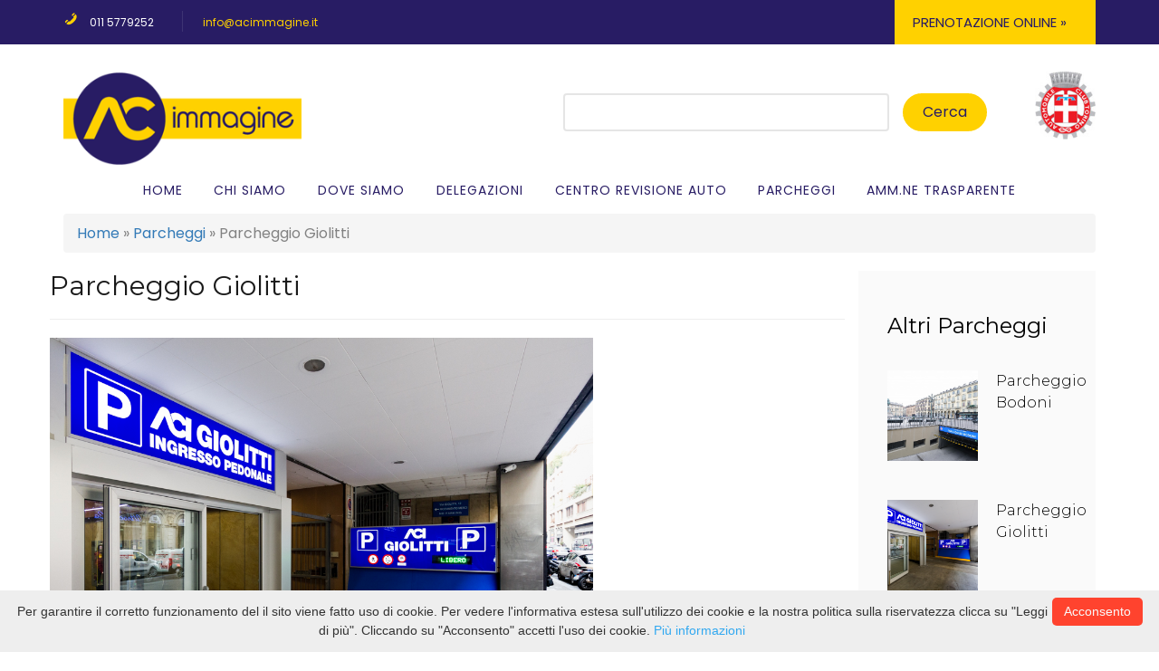

--- FILE ---
content_type: text/html; charset=UTF-8
request_url: https://acimmagine.it/parcheggi-aci-torino/giolitti.html
body_size: 4856
content:
<!doctype html>
<html>
    <head>
   <title>Parcheggio Giolitti -  | Acimmagine Torino</title>
   <meta name="viewport" content="width=device-width, initial-scale=1">
	<meta name="description" content="" />
	<meta name="keywords" content="" />
	<meta name="author" content="" />


  	<!-- Facebook and Twitter integration -->
	<meta property="og:type" content="website">
	<meta property="og:url" content=""/>
	<meta property="og:title" content=""/>
	<meta property="og:image" content=""/>
	<meta property="og:site_name" content="ACImmagine"/>
	<meta property="og:description" content="Il sito di riferimento per i servizi ACI a Torino"/>
        <link href="https://fonts.googleapis.com/css?family=Poppins:300,400,500,600,700" rel="stylesheet">
<link href="https://fonts.googleapis.com/css?family=Montserrat:300,400,700" rel="stylesheet">
<!-- Animate.css -->
<link rel="stylesheet" href="/template/css/animate.css">
<!-- Icomoon Icon Fonts-->
<link rel="stylesheet" href="/template/css/icomoon.css">
<!-- Bootstrap  -->
<link rel="stylesheet" href="/template/css/bootstrap.css">
<!-- Magnific Popup -->
<link rel="stylesheet" href="/template/css/magnific-popup.css">
<!-- Owl Carousel  -->
<link rel="stylesheet" href="/template/css/owl.carousel.min.css">
<link rel="stylesheet" href="/template/css/owl.theme.default.min.css">
<!-- Flexslider  -->
<link rel="stylesheet" href="/template/css/flexslider.css">
<!-- Theme style  -->
<link rel="stylesheet" href="/template/css/style.css">
<!-- Modernizr JS -->
<script src="/template/js/modernizr-2.6.2.min.js"></script>
<script type="text/javascript" src="https://maps.googleapis.com/maps/api/js?sensor=false"></script>    
<!-- FOR IE9 below -->
<!--[if lt IE 9]>
<script src="js/respond.min.js"></script>
<![endif]-->
        <!-- Google Tag Manager -->
<script>(function(w,d,s,l,i){w[l]=w[l]||[];w[l].push({'gtm.start':
new Date().getTime(),event:'gtm.js'});var f=d.getElementsByTagName(s)[0],
j=d.createElement(s),dl=l!='dataLayer'?'&l='+l:'';j.async=true;j.src=
'https://www.googletagmanager.com/gtm.js?id='+i+dl;f.parentNode.insertBefore(j,f);
})(window,document,'script','dataLayer','GTM-ND77QBQV');</script>
<!-- End Google Tag Manager -->
    </head>
    <body>
        
        <div class="sht-loader"></div>
	<div id="page">
            
        <div class="headertop">
   <div class="container">
      <div class="row">
         <div class="col-xs-0 col-md-8 col-lg-8">
            <ul class="header__top__widget">
               <li><i class="icon-phone"></i> 011 5779252</li>
               <li><a href="mailto:info@acimmagine.it">info@acimmagine.it</a></li>
               
            </ul>
         </div>
         <div class="col-xs-12 col-md-4 col-lg-4">
            <div class="header__top__language">
                <a href="https://acitorino.cloud.incifra.it/booking " target="_blank"><span>PRENOTAZIONE ONLINE &raquo; </span></a>
            </div>
         </div>
      </div>
   </div>
</div>
<nav class="sht-nav" role="navigation">
   <div class="top-menu">
      <div class="container">
         <div class="row">
            <div class="col-xs-12">
               <div class="top">
                  <div class="row">
                     
                    <div class="col-xs-8 col-md-3 col-lg-3 text-center">
                        <div id="sht-logo" style="width:100%;">
                            <a href="https://acimmagine.it/" style="width:100%;display:block;">
                                <img style="width:100%;" src="https://acimmagine.it/template/media/acimmagine-logo.png">
                            </a>
                        </div>
                    </div>
                     
                    <div class="col-xs-4 col-md-1 col-md-push-8 col-lg-1 col-lg-push-8" style="text-align: right;">
                        <img style="width:100%;" src="https://acimmagine.it/template/media/marchio-ac-storico.jpg">
                     </div>
					 
                     <div class="col-xs-12 col-md-8 col-md-pull-1 col-lg-8 col-lg-pull-1">
                        <div class="search-bar" style="margin:24px 0;">
                            <form method="GET" action="https://acimmagine.it/search.html">
                                <div class="row">
                                    <div class="col-xs-0 col-md-4 col-lg-4">
                                    </div>
                                    <div class="col-xs-10 col-md-6 col-lg-6">
                                        <input type="text" name="keyword" class="form-control" style="height:42px;">
                                    </div>
                                    <div class="col-xs-2 col-md-2 col-lg-2" style="padding-left:0;">
                                        <button type="submit" class="btn btn-primary">Cerca</button>
                                    </div>
                                </div>
                            </form>
                        </div>
                    </div>
					 
                  </div>
               </div>
            </div>
            <div class="col-xs-12 text-center">
               <div class="menu-1">
                  <ul>
                      <li class=""><a href="https://acimmagine.it/">Home</a></li>
                     <li class="has-dropdown ">
                        <a href="https://acimmagine.it/chi-siamo.html">Chi Siamo</a>
                        
                     </li>

                     <li class="has-dropdown ">
                        <a href="https://acimmagine.it/dove-siamo.html">Dove siamo</a>
                        
                     </li>


                     <li class="has-dropdown ">
                        <a href="#">Delegazioni</a>
                        <ul class="dropdown">

                           <li><a href="https://acimmagine.it/delegazione-aci-filadelfia.html">Delegazione Aci Filadelfia</a></li>
                           <li><a href="https://acimmagine.it/delegazione-aci-giolitti.html">Delegazione Aci Giolitti</a></li>
                           <li><a href="https://acimmagine.it/delegazione-aci-ivrea.html">Delegazione Aci Ivrea</a></li>
						   <li><a href="https://acimmagine.it/delegazione-aci-asti.html">Delegazione Aci Asti</a></li>
                        </ul>
                     </li>
                     <li class=""><a href="https://acimmagine.it/centro-revisioni-assistenza-auto-torino.html">Centro Revisione auto</a></li>
                     <li class=""><a href="https://acimmagine.it/parcheggi.html">Parcheggi</a></li>
                     <li class=""><a href="https://acimmagine.it/trasparenza.html">Amm.ne Trasparente</a></li>   
<!--
                     <li class=""><a href="https://acimmagine.it/contact.html">Contatti</a></li>

                                    -->
                  </ul>
               </div>
            </div>
         </div>
      </div>
   </div>
</nav>            

            
            <div id="sht-blog" style="padding-top:0px;">
               <div class="container">
                  <div class="sub-header">
    <div class="breadcrumb">
                <div class="container">
            <div class="row">
                                <span class="breadcrumb-span">
                                        <a href="https://acimmagine.it/">Home</a>
                                    </span>
                                <span class="breadcrumb-separator">&raquo;</span>
                                                <span class="breadcrumb-span">
                                        <a href="https://acimmagine.it/parking">Parcheggi</a>
                                    </span>
                                <span class="breadcrumb-separator">&raquo;</span>
                                                <span class="breadcrumb-span">
                                            Parcheggio Giolitti                                    </span>
                                            </div>
        </div>
    </div>
</div>                  <div class="row">
                     <div class="col-md-9">
                        <div class="blog-wrap animate-box">
                           <div class="row">
                              <div class="blog-wrap animate-box">
                                 <div class="row">
                                   <!-- <div class="col-md-12">
                                                                               <a href="#" class="blog-img" style="background-image: url();"></a>
                                    </div> -->
                                    <div class="col-md-12">
                                       <div class="blog-desc">
                                          <h2><a href="#">Parcheggio Giolitti</a></h2>
                                          <p></p>
                                          <hr>
                                          
                                          <p><p><img alt="" src="/upload/image/53-ingresso-uscita-002-original.jpg" style="height:477px; width:600px" /></p>

<p><strong><strong>ZTL CENTRALE (7.30 - 10.30): E&#39; possibile accedere al parcheggio durante la Z.T.L. compilando presso l&#39;ufficio parcheggio il modulo di autocertificazione</strong></strong></p>

<p><strong>Resta il divieto di accesso alla ZTL ai veicoli EURO&nbsp;0&nbsp;/ 1 / 2.</strong></p>

<p><strong><strong><img alt="" src="/upload/image/54-giolitti-piani-201x300-original.jpg" style="float:right; height:300px; width:201px" />Indirizzo&nbsp;</strong></strong>: Via Giolitti 14, Torino&nbsp;<br />
<strong>Telefono&nbsp;</strong>: 011 5622373&nbsp;<br />
<br />
<strong>Ingressi&nbsp;</strong>: Via Giolitti 14&nbsp;<br />
<strong>Uscite</strong>&nbsp;: Via Carlo Alberto 20<br />
<strong>Posti auto&nbsp;</strong>: 280<br />
<strong>Altezza Massima&nbsp;</strong>: 1,90 m</p>

<p><strong>Orario:</strong>&nbsp;00:00 &ndash; 24:00&nbsp; &nbsp;con cassa automatica<br />
<strong>Orario cassa presidiata&nbsp;</strong>:&nbsp; feriale 07:30 &ndash; 22:00</p>

<p><strong>Tariffa oraria</strong>&nbsp;:&nbsp; in vigore dal 01 gennaio 2024<br />
Non soci: &euro;. 2,20&nbsp; &nbsp; ( &euro; 1.10 primi 30 minuti )<br />
Soci ACI:&nbsp; &euro;. 2,00&nbsp; &nbsp; ( &euro; 1,00 primi 30 minuti )</p>
</p>

                                          <!--
                                          <hr>
                                          <p>Tariffe Abbonamenti: 
                                                                                       <hr>
                                             -->
                                         <!-- <p>
                                          Responsabile: <br>
                                          Telefono: <br>
                                          Email: <a href="mailto:"></a>
                                          </p> -->
                                       </div>
                                    </div>
                                 </div>
                                 <!--<hr> -->
                              </div>
                           </div>
                        </div>
                     </div>
                     <div class="col-md-3">
                        <aside class="sidebar">
                           <div class="side animate-box">
                                    <h2>Altri Parcheggi</h2>
                                                                        <div class="post" style="padding-bottom: 10px; margin-bottom: 65px;">
                                       <a href="https://acimmagine.it/parcheggi-aci-torino/bodoni.html">
                                          <div class="blog-img" style="background-image: url(/upload/image/70-dsc-2292-1024x682-original.jpg);"></div>
                                          
                                          <div class="desc">
                                             <h3 style="color:black;">Parcheggio Bodoni</h3>
                                             
                                          </div>
                                       </a>
                                    </div>
                                                                        <div class="post" style="padding-bottom: 10px; margin-bottom: 65px;">
                                       <a href="https://acimmagine.it/parcheggi-aci-torino/giolitti.html">
                                          <div class="blog-img" style="background-image: url(/upload/image/53-ingresso-uscita-002-original.jpg);"></div>
                                          
                                          <div class="desc">
                                             <h3 style="color:black;">Parcheggio Giolitti</h3>
                                             
                                          </div>
                                       </a>
                                    </div>
                                                                        <div class="post" style="padding-bottom: 10px; margin-bottom: 65px;">
                                       <a href="https://acimmagine.it/parcheggi-aci-torino/madama-cristina.html">
                                          <div class="blog-img" style="background-image: url(/upload/image/56-slide06-1024x341-original.jpg);"></div>
                                          
                                          <div class="desc">
                                             <h3 style="color:black;">Parcheggio Madama Cristina</h3>
                                             
                                          </div>
                                       </a>
                                    </div>
                                                                        <div class="post" style="padding-bottom: 10px; margin-bottom: 65px;">
                                       <a href="https://acimmagine.it/parcheggi-aci-torino/roma-san-carlo.html">
                                          <div class="blog-img" style="background-image: url(/upload/image/59-jvm-0813-199x300-original.jpg);"></div>
                                          
                                          <div class="desc">
                                             <h3 style="color:black;">Parcheggio Roma - San Carlo</h3>
                                             
                                          </div>
                                       </a>
                                    </div>
                                                                     </div>
                        </aside>
                     </div>
                  </div>
               </div>
            </div>
                        
        <footer id="sht-footer" role="contentinfo">
		<div class="overlay"></div>
		<div class="container">
			<div class="row row-pb-md">
			<div class="col-md-4 col-sm-4 col-xs-6 sht-widget">
					<h3>ACIMMAGINE</h3>
					<ul class="sht-footer-links">
						<li><a href="https://acimmagine.it/chi-siamo.html">Chi Siamo</a></li>
						<li><a href="https://acimmagine.it/dove-siamo.html">Dove Siamo</a></li>
					</ul>
				</div>
				<div class="col-md-4 col-sm-4 col-xs-6 sht-widget">
					<h3>Links</h3>
					<ul class="sht-footer-links">
						<li><a href="https://acimmagine.it/services/delegazioni-aci.html">Delegazioni Aci</a></li>
						<li><a href="https://acimmagine.it/centro-revisioni-assistenza-auto-torino.html">Centro Revisioni e Assistenza Auto</a></li>
						<li><a href="https://acimmagine.it/parcheggi.html">Parcheggi</a></li>
						<li><a href="https://acimmagine.it/trasparenza.html">Amministrazione Trasparente</a></li>
						<li><a href="https://acimmagine.it/privacy.html">Privacy e Tutela dei dati personali</a></li>
					</ul>
				</div>

				<div class="col-md-4 col-sm-4 col-xs-6 sht-widget">
					<h3>I nostri servizi</h3>
					<ul class="sht-footer-links">
						<li><a href="https://acimmagine.it/services/ztl-parcheggi-torino.html">Parcheggi</a></li>
						<li><a href="centro-revisioni-assistenza-auto-torino/manutenzione-e-tagliando-auto.html">Manutenzione e Tagliando auto</a></li>
						<li><a href="centro-revisioni-assistenza-auto-torino/prerevisione-e-revisione.html">Revisione</a></li>
						<li><a href="centro-revisioni-assistenza-auto-torino/pneumatici.html">Pneumatici</a></li>						
						<li><a href="http://www.torino.aci.it/attivita/servizi-in-sede/patente.html" target="_blank">Patente</a></li>
						<li><a href="http://www.torino.aci.it/attivita/servizi-in-sede/pratiche-auto.html" target="_blank">Pratiche Auto</a></li>
					</ul>
				</div>

				
			</div>
		</div>
		<div class="row copyright">
			<div class="col-md-12 text-center">
				<p>
                    <small class="block">&copy; Copyright Acimmagine 2021.</small> 
                  

Acimmagine S.r.l. (a socio Unico) P.iva 05413140012 - segreteria@acimmagine.it - 
P.le San Gabriele di Gorizia 210 10134 Torino -
Acimmagine é una società controllata da <a href="http://www.torino.aci.it/" target="_blank">Aci Torino</a>	
				</p>
<small class="block" style="text-align:right; font-siza:10px;">Designed by <a href="http://www.shtsrl.it" target="_blank">SHT srl</a> 				
			</div>
		</div>
	</footer>        </div>
        <!--<div class="back-to-top">
    <i class="fas fa-chevron-up"></i>
</div>-->
<div class="gototop js-top">
    <a href="#" class="js-gotop"><i class="icon-arrow-up"></i></a>
</div>

<script type="text/javascript" src="/template/js/jquery.min.js"></script>
<script type="text/javascript" src="/template/js/jquery.easing.1.3.js"></script>
<script type="text/javascript" src="/template/plugins/swiper-5.2.0/package/js/swiper.min.js"></script>
<!-- jQuery -->
<script src="/template/js/jquery.min.js"></script>
<!-- jQuery Easing -->
<script src="/template/js/jquery.easing.1.3.js"></script>
<!-- Bootstrap -->
<script src="/template/js/bootstrap.min.js"></script>
<!-- Waypoints -->
<script src="/template/js/jquery.waypoints.min.js"></script>
<!-- Stellar Parallax -->
<script src="/template/js/jquery.stellar.min.js"></script>
<!-- Carousel -->
<script src="/template/js/owl.carousel.min.js"></script>
<!-- Flexslider -->
<script src="/template/js/jquery.flexslider-min.js"></script>
<!-- countTo -->
<script src="/template/js/jquery.countTo.js"></script>
<!-- Magnific Popup -->
<script src="/template/js/jquery.magnific-popup.min.js"></script>
<script src="/template/js/magnific-popup-options.js"></script>
<!-- Sticky Kit -->
<script src="/template/js/sticky-kit.min.js"></script>
<!-- Main -->
<script src="/template/js/main.js"></script>
<script type="text/javascript">
    $(window).scroll(function () {
        if ($(this).scrollTop() >= 50)
            $('.back-to-top').fadeIn(200);
        else
            $('.back-to-top').fadeOut(200);
    });
    
    $('.back-to-top').on("click", function () {
        $('body,html').animate({
            scrollTop: 0
        }, 500);
    });
    
    $(".topbar .language-selector").on("click", function () {
        if ($(this).hasClass("active")) {
            $(this).removeClass("active");
        } // end if
        else {
            $(this).addClass("active");
        } // end else
    });
    
    $("#menu-trigger").on("click", function () {
        var menu = $(".main-header nav");
        if (window.innerWidth < 801) {
            if (menu.data("state") == "open") {
                 menu.animate({
                    height: 0
                }, 400);
                menu.data("state", "close");
            } // end if
            else {
                menu.css('height', 'auto');
                var full_height = menu.height();
                menu.height(0).animate({
                    height: full_height
                }, 400);
                menu.data("state", "open");
            } // end else
        } // end if
    });
    
    var swiper = new Swiper('.association-list-carousel', {
        slidesPerView: 3,
        // spaceBetween: 30,
        loop: true,
        speed: 500,
        autoplay: {
            delay: 4000
        }
    });
</script>


<script type="text/javascript" id="cookieinfo"
			src="//cookieinfoscript.com/js/cookieinfo.min.js"
			data-message="Per garantire il corretto funzionamento del il sito viene fatto uso di cookie. Per vedere l'informativa estesa sull'utilizzo dei cookie e la nostra politica sulla riservatezza clicca su &#34;Leggi di più&#34;. Cliccando su &#34;Acconsento&#34; accetti l'uso dei cookie."
			data-fg="#333"
			data-bg="#eee"
			
			data-close-text="Acconsento"
			data-divlink="#fafafa"
			data-divlinkbg="#ff432e"

			data-linkmsg="Più informazioni"
									data-moreinfo="https://acimmagine.it/privacy.html"
						data-moreinfo=""
		></script>        <!-- Google Tag Manager (noscript) -->
<noscript><iframe src="https://www.googletagmanager.com/ns.html?id=GTM-ND77QBQV"
height="0" width="0" style="display:none;visibility:hidden"></iframe></noscript>
<!-- End Google Tag Manager (noscript) -->
	</body>
</html>


--- FILE ---
content_type: text/css
request_url: https://acimmagine.it/template/css/style.css
body_size: 7660
content:
@font-face {
  font-family: 'icomoon';
  src: url("../fonts/icomoon/icomoon.eot?srf3rx");
  src: url("../fonts/icomoon/icomoon.eot?srf3rx#iefix") format("embedded-opentype"), url("../fonts/icomoon/icomoon.ttf?srf3rx") format("truetype"), url("../fonts/icomoon/icomoon.woff?srf3rx") format("woff"), url("../fonts/icomoon/icomoon.svg?srf3rx#icomoon") format("svg");
  font-weight: normal;
  font-style: normal;
}
/* =======================================================
*
* 	Template Style 
*
* ======================================================= */

::-moz-selection { /* Code for Firefox */
  color: #FFF;
  background: #281c64;
}

::selection {
  color: #FFF;
  background: #281c64;
}



body {
  font-family: "Poppins", Arial, sans-serif;
  font-weight: 400;
  font-size: 16px;
  line-height: 1.7;
  color: #828282;
  background: #fff;
  overflow-x: none;
}

#page {
  position: relative;
  overflow-x: hidden;
  width: 100%;
  height: 100%;
  -webkit-transition: 0.5s;
  -o-transition: 0.5s;
  transition: 0.5s;
  
}
.offcanvas #page {
  overflow: hidden;
  position: absolute;
}
.offcanvas #page:after {
  -webkit-transition: 2s;
  -o-transition: 2s;
  transition: 2s;
  position: absolute;
  top: 0;
  right: 0;
  bottom: 0;
  left: 0;
  z-index: 101;
  background: rgba(0, 0, 0, 0.7);
  content: "";
}

a {
  color: 281c64;
  -webkit-transition: 0.5s;
  -o-transition: 0.5s;
  transition: 0.5s;
}
a:hover, a:active, a:focus {
  color: 281c64;
  outline: none;
  text-decoration: none;
}

p {
  margin-bottom: 20px;
}

h1, h2, h3, h4, h5, h6, figure {
  color: #000;
  font-family: "Montserrat", sans-serif;
  font-weight: 400;
  margin: 0 0 20px 0;
}

::-webkit-selection {
  color: #fff;
  background: 281c64;
}

::-moz-selection {
  color: #fff;
  background: 281c64;
}

::selection {
  color: #fff;
  background: 281c64;
}

.sht-nav {
  width: 100%;
  padding: 0;
  z-index: 1001;
}
.sht-nav .top {
  display: block;
  width: 100%;
  /*padding: 20px 0 30px 0;*/
}
.sht-nav .top-menu {
  padding: 30px 0 0 0;
}
@media screen and (max-width: 768px) {
  .sht-nav .top-menu {
    padding: 18px 0;
    
  }
}
.sht-nav .num, .sht-nav .loc {
  position: relative;
}
.sht-nav .num .icon, .sht-nav .loc .icon {
  position: absolute;
  top: 0;
  left: 0;
  text-align: center;
  display: table;
  width: 60px;
  height: 60px;
  background: rgba(0, 0, 0, 0.04);
  -webkit-border-radius: 50%;
  -moz-border-radius: 50%;
  -ms-border-radius: 50%;
  border-radius: 50%;
}
.sht-nav .num .icon i, .sht-nav .loc .icon i {
  display: table-cell;
  vertical-align: middle;
  height: 60px;
  font-size: 24px;
  color: #6f51c7;
}
.sht-nav .num p, .sht-nav .loc p {
  padding-left: 80px;
}
.sht-nav .num p a, .sht-nav .loc p a {
  color: #000;
}
.sht-nav #sht-logo {
  font-size: 40px;
  margin: 0;
  padding: 0;
  text-transform: uppercase;
  font-weight: 700;
  font-family: "Poppins", Arial, sans-serif;
}
@media screen and (max-width: 768px) {
  .sht-nav #sht-logo {
    text-align: left !important;
    /* margin-bottom: 20px; */
  }
}
.sht-nav #sht-logo a {
  color: 281c64;
  position: relative;
}
.sht-nav #sht-logo a span {
  color: #6f51c7;
}
.sht-nav #sht-logo a i {
  font-size: 38px;
}
.sht-nav .menu-1 {
  padding: 13px 0;
 /* background: rgba(0, 0, 0, 0.04);*/
  width: 100%;
  float: left;
  -webkit-border-radius: 4px 4px 0 0;
  -moz-border-radius: 4px 4px 0 0;
  -ms-border-radius: 4px 4px 0 0;
  -o-border-radius: 4px 4px 0 0;
  border-radius: 4px 4px 0 0;
}
@media screen and (max-width: 768px) {
  .sht-nav .menu-1 {
    display: none;
  }
}
.sht-nav ul {
  display: block;
  padding: 0;
  margin: 0;
}
.sht-nav ul li {
  padding: 0;
  margin: 0;
  list-style: none;
  display: inline;
  font-weight: 400;
  text-transform: uppercase;
  font-size: 14px;
  letter-spacing: 1px;
}
.sht-nav ul li a {
  padding: 15px;
  color:#281c64;
  -webkit-transition: 0.5s;
  -o-transition: 0.5s;
  transition: 0.5s;
}
.sht-nav ul li a:hover, .sht-nav ul li a:focus, .sht-nav ul li a.active {
  color: #FFF;
  background-color: #281c64;
  

}
.sht-nav ul li.has-dropdown {
  position: relative;

}
.sht-nav ul li.has-dropdown .dropdown {
  width: 240px;
  -webkit-box-shadow: 0px 14px 33px -9px rgba(0, 0, 0, 0.75);
  -moz-box-shadow: 0px 14px 33px -9px rgba(0, 0, 0, 0.75);
  box-shadow: 0px 14px 33px -9px rgba(0, 0, 0, 0.75);
  z-index: 1602;
  visibility: hidden;
  opacity: 0;
  position: absolute;
  /*top: 40px;*/
  left: 0;
  text-align: left;
  background: #281c64;
  padding: 20px;
  -webkit-border-radius: 4px;
  -moz-border-radius: 4px;
  -ms-border-radius: 4px;
  border-radius: 4px;
  -webkit-transition: 0s;
  -o-transition: 0s;
  transition: 0s;
  color: white;
}
.sht-nav ul li.has-dropdown .dropdown:before {
  bottom: 100%;
  left: 40px;
  border: solid transparent;
  content: " ";
  height: 0;
  width: 0;
  position: absolute;
  pointer-events: none;
  border-bottom-color: #000;
  border-width: 8px;
  margin-left: -8px;
}
.sht-nav ul li.has-dropdown .dropdown li {
  display: block;
  margin-bottom: 7px;
  height: 35px;
}
.sht-nav ul li.has-dropdown .dropdown li:last-child {
  margin-bottom: 0;
}
.sht-nav ul li.has-dropdown .dropdown li a {
  padding: 2px 0;
  display: block;
  color: #FFF;
  line-height: 1.2;
  text-transform: none;
  font-size: 13px;
  letter-spacing: 0;
}
.sht-nav ul li.has-dropdown .dropdown li a:hover {
  color: #fff;
}
.sht-nav ul li.has-dropdown:hover a, .sht-nav ul li.has-dropdown:focus a {
  color: #6f51c7;
}
.sht-nav ul li.btn-cta a {
  padding: 0 !important;
  color: #fff;
}
.sht-nav ul li.btn-cta a span {
  background: #281c64;
  padding: 7px 15px;
  display: -moz-inline-stack;
  display: inline-block;
  zoom: 1;
  *display: inline;
  -webkit-transition: 0.3s;
  -o-transition: 0.3s;
  transition: 0.3s;
  -webkit-border-radius: 30px;
  -moz-border-radius: 30px;
  -ms-border-radius: 30px;
  border-radius: 30px;
}
.sht-nav ul li.btn-cta a:hover span {
  
  -webkit-box-shadow: 0px 14px 20px -9px rgba(0, 0, 0, 0.75);
  -moz-box-shadow: 0px 14px 20px -9px rgba(0, 0, 0, 0.75);
  box-shadow: 0px 14px 20px -9px rgba(0, 0, 0, 0.75);
}
.sht-nav ul li.active > a {
  color: #FFF;
  background-color: #281c64;
}

#sht-hero {
  /* min-height: 650px; */
  /* background: #fff url(../images/loader.gif) no-repeat center center; */
  background-color: #f5f5f5;
}
#sht-hero .flexslider {
  border: none;
  z-index: 1;
  margin-bottom: 0;
  margin: 0 -15px 0 -15px;
}
#sht-hero .flexslider .slides {
  position: relative;
  overflow: hidden;
}
#sht-hero .flexslider .slides li {
  background-repeat: no-repeat;
  background-size: cover;
  background-position: top center;
  /* min-height: 630px; */
  position: relative;
}
#sht-hero .flexslider .slides li:after {
  position: absolute;
  top: 0;
  bottom: 0;
  left: 0;
  right: 0;
  content: '';
  background: rgba(0, 0, 0, 0.2);
  z-index: 1;
}
#sht-hero .flexslider .flex-control-nav {
  bottom: 1em;
  z-index: 1000;
}
#sht-hero .flexslider .flex-control-nav li a {
  background: rgba(255, 255, 255, 0.2);
  box-shadow: none;
  width: 12px;
  height: 12px;
  cursor: pointer;
}
#sht-hero .flexslider .flex-control-nav li a.flex-active {
  cursor: pointer;
  background: rgba(255, 255, 255, 0.7);
}
#sht-hero .flexslider .flex-direction-nav {
  display: none;
}
#sht-hero .flexslider .slider-text {
  display: table;
  opacity: 0;
  min-height: 420px;
  z-index: 9;
}
#sht-hero .flexslider .slider-text > .slider-text-inner {
  display: table-cell;
  vertical-align: middle;
  /* height: 700px; */
}
#sht-hero .flexslider .slider-text > .slider-text-inner h1, #sht-hero .flexslider .slider-text > .slider-text-inner h2 {
  margin: 0;
  padding: 0;
  color: white;
}
#sht-hero .flexslider .slider-text > .slider-text-inner h1 {
  margin-bottom: 20px;
  font-size: 50px;
  line-height: 1.3;
  font-weight: 300;
}
@media screen and (max-width: 768px) {
  #sht-hero .flexslider .slider-text > .slider-text-inner h1 {
    font-size: 30px;
  }
}
#sht-hero .flexslider .slider-text > .slider-text-inner h2 {
  font-size: 20px;
  line-height: 1.5;
  margin-bottom: 30px;
  font-family: "Poppins", Arial, sans-serif;
}
#sht-hero .flexslider .slider-text > .slider-text-inner h2 a {
  color: rgba(255, 255, 255, 0.5);
}
#sht-hero .flexslider .slider-text > .slider-text-inner .doc-holder {
  font-size: 28px;
  font-weight: 300;
  margin-bottom: 10px;
  font-family: "Montserrat", sans-serif;
}
#sht-hero .flexslider .slider-text > .slider-text-inner .btn {
  padding: 18px 30px !important;
  color: #fff;
  border: none !important;
  font-size: 12px;
  font-weight: 700;
  text-transform: uppercase;
  letter-spacing: 2px;
}
#sht-hero .flexslider .slider-text > .slider-text-inner .btn:hover {
  background: 281c64 !important;
  -webkit-box-shadow: 0px 14px 30px -15px rgba(0, 0, 0, 0.75) !important;
  -moz-box-shadow: 0px 14px 30px -15px rgba(0, 0, 0, 0.75) !important;
  box-shadow: 0px 14px 30px -15px rgba(0, 0, 0, 0.75) !important;
}
#sht-hero .flexslider .slider-text > .slider-text-inner .sht-lead {
  font-size: 20px;
  color: #fff;
}
#sht-hero .flexslider .slider-text > .slider-text-inner .sht-lead .icon-heart {
  color: #d9534f;
}

.sht-bg-section {
  background: #f2f2f2;
}

#sht-services,
#sht-counter,
.sht-pricing,
#sht-testimonial,
#sht-blog,
#sht-about,
#sht-doctor,
#sht-contact,
#sht-footer {
  padding: 3em 0;
  clear: both;
}
#sht-register{
  padding: 2.2em 0;
  clear: both;
  background-color: #281c64;
  
}
@media screen and (max-width: 768px) {
  #sht-services,
  #sht-counter,
  #sht-register,
  .sht-pricing,
  #sht-testimonial,
  #sht-blog,
  #sht-about,
  #sht-doctor,
  #sht-contact,
  #sht-footer {
    padding: 3em 0;
  }
}

#sht-footer {
  padding: 7em 0 0 0;
}

#sht-intro {
  position: relative;
  clear: both;
  background-color: #f5f5f5;
}

.intro {
  display: -webkit-box;
  display: -moz-box;
  display: -ms-flexbox;
  display: -webkit-flex;
  display: flex;
  flex-wrap: wrap;
  -webkit-flex-wrap: wrap;
  -moz-flex-wrap: wrap;
  width: 100%;
  float: left;
}

.intro-grid {
  padding: 4em 2.5em;
  color: rgba(255, 255, 255, 0.8) !important;
  overflow: hidden;
  position: relative;
  width: 33.333%;
  display: inline-block;
}
@media screen and (max-width: 768px) {
  .intro-grid {
    width: 100%;
  }
}
.intro-grid .icon {
  position: absolute;
  top: 20px;
  right: 20px;
}
.intro-grid .icon i {
  font-size: 60px;
  color: rgba(255, 255, 255, 0.5);
}
.intro-grid a {
  color: #fff;
  text-transform: uppercase;
  font-size: 12px;
  letter-spacing: 1px;
}
.intro-grid a .btn {
  border: 2px solid #fff !important;
}
.intro-grid h3 {
  color: #fff;
}
.intro-grid.color-1 {
  background: #281c64;
}
.intro-grid.color-2 {
  background: #1d134f;
}
.intro-grid.color-3 {
  background: #140c3e;
}

.services {
  width: 95%;
  margin: 0 auto;
  margin-bottom: 40px;
  position: relative;
  -webkit-transition: 0.3s;
  -o-transition: 0.3s;
  transition: 0.3s;
}
.services h3 {
  font-size: 20px;
}
.services h3 a {
  color: #000;
}
.services .icon {
  width: 70px;
  height: 70px;
  background: #281c64;
  display: table;
  text-align: center;
  margin-bottom: 30px;
  position: absolute;
  top: 0;
  left: 0;
  -webkit-border-radius: 50%;
  -moz-border-radius: 50%;
  -ms-border-radius: 50%;
  border-radius: 50%;
  -webkit-transition: 0.3s;
  -o-transition: 0.3s;
  transition: 0.3s;
}
.services .icon i {
  display: table-cell;
  vertical-align: middle;
  font-size: 40px;
  line-height: 40px;
  color: #ffd100;
  -webkit-transition: 0.3s;
  -o-transition: 0.3s;
  transition: 0.3s;
}
.services .desc {
  padding-left: 90px;
}
.services:hover .icon, .services:focus .icon {
  background: #281c64;
}
.services:hover .icon i, .services:focus .icon i {
  color: #ffd100;
}

.sht-counters {
  padding: 7em 0;
  background-size: cover;
  background-attachment: fixed;
  background-position: center center;
  position: relative;
}
.sht-counters .overlay {
  position: absolute;
  top: 0;
  bottom: 0;
  left: 0;
  right: 0;
  content: '';
  background: rgba(40, 28, 100, 0.9);
}
.sht-counters .sht-counter {
  font-size: 44px;
  display: block;
  color: white;
  font-family: "Montserrat", sans-serif;
  width: 100%;
  font-weight: 400;
  margin-bottom: .1em;
}
.sht-counters .sht-counter-label {
  color: rgba(255, 255, 255, 0.8);
  font-size: 16px;
  margin-bottom: 2em;
  display: block;
  font-family: "Montserrat", sans-serif;
}
.sht-counters .icon i {
  font-size: 45px;
  color: #fff;
}

.choose {
  display: -webkit-box;
  display: -moz-box;
  display: -ms-flexbox;
  display: -webkit-flex;
  display: flex;
  flex-wrap: wrap;
  -webkit-flex-wrap: wrap;
  -moz-flex-wrap: wrap;
  width: 100%;
  float: left;
}
.choose .half {
  width: 50%;
  display: inline-block;
  background: #f4f4f4;
}
@media screen and (max-width: 768px) {
  .choose .half {
    width: 100%;
  }
}

.features-wrap {
  padding: 4em;
}
@media screen and (max-width: 768px) {
  .features-wrap {
    padding: 1em;
  }
}
.features-wrap h2, .features-wrap h3, .features-wrap p {
  color: #fff !important;
  color: #000 !important;
}
.features-wrap p {
  color: rgba(255, 255, 255, 0.7) !important;
  color: #000 !important;
}

.features {
  position: relative;
  margin-bottom: 60px;
}
.features h3 {
  font-size: 20px;
}
.features .icon {
  position: absolute;
  top: 0;
  left: 0;
  display: table;
  width: 80px;
  height: 80px;
  background: #281c64;
  -webkit-border-radius: 50%;
  -moz-border-radius: 50%;
  -ms-border-radius: 50%;
  border-radius: 50%;
}
.features .icon i {
  display: table-cell;
  vertical-align: middle;
  height: 80px;
  font-size: 30px;
  color: #ffd100;
}
.features .desc {
  padding-left: 100px;
}

.img-bg, .img-user {
  display: block;
  background-size: cover;
  background-position: center center;
  background-repeat: no-repeat;
  position: relative;
}

.sht-video {
  display: table;
  background-size: cover;
  background-position: center center;
  background-repeat: no-repeat;
  position: relative;
  height: 500px;
  width: 100%;
  overflow: hidden;
  margin-bottom: 30px;
}
@media screen and (max-width: 992px) {
  .sht-video {
    height: 450px;
  }
}
.sht-video a {
  z-index: 1001;
  position: absolute;
  top: 50%;
  left: 50%;
  margin-top: -45px;
  margin-left: -45px;
  width: 90px;
  height: 90px;
  display: table;
  text-align: center;
  background: #fff;
  -webkit-box-shadow: 0px 14px 30px -15px rgba(0, 0, 0, 0.75);
  -moz-box-shadow: 0px 14px 30px -15px rgba(0, 0, 0, 0.75);
  -ms-box-shadow: 0px 14px 30px -15px rgba(0, 0, 0, 0.75);
  -o-box-shadow: 0px 14px 30px -15px rgba(0, 0, 0, 0.75);
  box-shadow: 0px 14px 30px -15px rgba(0, 0, 0, 0.75);
  -webkit-border-radius: 50%;
  -moz-border-radius: 50%;
  -ms-border-radius: 50%;
  border-radius: 50%;
}
.sht-video a i {
  text-align: center;
  display: table-cell;
  vertical-align: middle;
  font-size: 40px;
}
.sht-video .overlay {
  position: absolute;
  top: 0;
  left: 0;
  right: 0;
  bottom: 0;
  background: rgba(0, 0, 0, 0.2);
  -webkit-transition: 0.5s;
  -o-transition: 0.5s;
  transition: 0.5s;
}
.sht-video:hover .overlay {
  background: rgba(0, 0, 0, 0.7);
}
.sht-video:hover a {
  -webkit-transform: scale(1.1);
  -moz-transform: scale(1.1);
  -ms-transform: scale(1.1);
  -o-transform: scale(1.1);
  transform: scale(1.1);
}

.sht-social-icons {
  margin: 0;
  padding: 0;
}
.sht-social-icons li {
  margin: 0;
  padding: 0;
  list-style: none;
  display: -moz-inline-stack;
  display: inline-block;
  zoom: 1;
  *display: inline;
}
.sht-social-icons li a {
  display: -moz-inline-stack;
  display: inline-block;
  zoom: 1;
  *display: inline;
  color: 281c64;
  padding-left: 10px;
  padding-right: 10px;
}
.sht-social-icons li a i {
  font-size: 20px;
}

.contact-info-wrap {
  margin-bottom: 3em;
}
.contact-info-wrap p span {
  padding-right: 10px;
}
.contact-info-wrap p span i {
  font-size: 20px;
  color: 281c64;
}

.sht-heading {
  margin-bottom: 5em;
}
.sht-heading h2 {
  font-size: 32px;
  margin-bottom: 20px;
  line-height: 1.5;
  color: #000;
  position: relative;
  display: block;
}
@media screen and (max-width: 768px) {
  .sht-heading h2 {
    font-size: 28px;
  }
}

#sht-blog {
  position: relative;
}

#sht-blog {
  position: relative;
}
#sht-blog .blog-slide {
  position: relative;
  color: #fff !important;
}
#sht-blog .blog-slide .blog-box {
  display: block;
  width: 100%;
  height: 230px;
  background-size: cover;
  background-position: center center;
  background-repeat: no-repeat;
  position: relative;
  margin-bottom: 30px;
}
#sht-blog .blog-slide .blog-box .date {
  position: absolute;
  top: 0;
  left: 0;
  display: inline-block;
  margin-bottom: 7px;
  text-transform: uppercase;
  padding: 10px 15px;
  background: #281c64;
  color: #fff;
  -webkit-border-radius: 2px;
  -moz-border-radius: 2px;
  -ms-border-radius: 2px;
  border-radius: 2px;
}
#sht-blog .blog-slide .desc {
  font-weight: 400;
  padding: 0 12px;
}
#sht-blog .blog-slide .desc h3 {
  font-weight: 400;
}
#sht-blog .blog-slide .desc h3 a {
  color: #000;
}
#sht-blog .arrow-thumb {
  position: absolute;
  top: 40%;
  display: block;
  width: 100%;
}
#sht-blog .arrow-thumb a {
  font-size: 32px;
  color: #dadada;
}
#sht-blog .arrow-thumb a:hover, #sht-blog .arrow-thumb a:focus, #sht-blog .arrow-thumb a:active {
  text-decoration: none;
}
#sht-blog .owl-theme .owl-dots .owl-dot span {
  background: rgba(0, 0, 0, 0.3) !important;
}
#sht-blog .owl-theme .owl-dots .active span {
  background: black !important;
}

.blog-wrap {
  margin-bottom: 4em;
}

.blog-img {
  background-size: cover;
  background-position: center center;
  background-repeat: no-repeat;
  position: relative;
  height: 400px;
  width: 100%;
  display: block;
  margin-bottom: 30px;
}

.blog-desc {
  margin-bottom: 5em;
  color: rgba(0, 0, 0, 1);
  text-align: justify;
}
.blog-desc h2 a {
  color: rgba(0, 0, 0, 0.9);
}
.blog-desc .post-meta {
  display: block;
  margin-bottom: 15px;
}
.blog-desc .post-meta span {
  margin-right: 10px;
}
.blog-desc .post-meta span a {
  color: rgba(0, 0, 0, 0.3);
}

.comment-area {
  margin-bottom: 5em;
}
.comment-area h2 {
  display: block;
  padding: 1em;
  background: rgba(0, 0, 0, 0.08);
}

.sidebar {
  padding: 3em 2em 2em 2em;
  background: rgba(0, 0, 0, 0.02);
}
@media screen and (max-width: 768px) {
  .sidebar {
    padding-left: 0;
  }
}
.sidebar .side {
  margin-bottom: 5em;
}
.sidebar .side h2 {
  font-size: 24px;
  margin-bottom: 1.5em;
}
.sidebar .side h2 span {
  color: 281c64;
}
.sidebar .side .list {
  margin: 0;
  padding: 0;
}
.sidebar .side .list li {
  list-style: none;
  font-size: 18px;
  display: block;
  position: relative;
  margin-bottom: 10px;
  border-bottom: 1px solid rgba(0, 0, 0, 0.08);
  padding-bottom: 10px;
}
.sidebar .side .list li a {
  color: rgba(0, 0, 0, 0.3);
  padding-left: 34px;
}
.sidebar .side .list li a i {
  position: absolute;
  top: 5px;
  left: 0;
}
.sidebar .side .list li a .badge {
  position: absolute;
  background: 281c64;
  top: 5px;
  right: 0;
  font-weight: 300;
}
.sidebar .side .post {
  margin-bottom: 3em;
}
.sidebar .side .post .blog-img {
  background-size: cover;
  background-position: center center;
  background-repeat: no-repeat;
  position: absolute;
  height: 100px;
  width: 100px;
}
.sidebar .side .post .desc {
  padding-left: 120px;
}
.sidebar .side .post .desc h3 {
  font-size: 16px;
  font-weight: 300;
  line-height: 24px;
  color: rgba(0, 0, 0, 0.7);
}
.sidebar .side .post .desc span {
  display: block;
  margin-bottom: 6px;
  color: rgba(0, 0, 0, 0.3);
}

#sht-register {
  background-size: cover;
  background-position: center center;
  background-repeat: no-repeat;
  position: relative;
}
#sht-register .overlay {
  position: absolute;
  top: 0;
  left: 0;
  right: 0;
  bottom: 0;
  content: '';
  background: rgba(0, 0, 0, 0.7);
}
#sht-register h2, #sht-register h3, #sht-register p {
  color: #fff;
}
#sht-register h2 {
  font-size: 60px;
  font-weight: 300;
}
@media screen and (max-width: 768px) {
  #sht-register h2 {
    font-size: 30px;
  }
}
#sht-register h2 .color {
  color: 281c64;
}
#sht-register .countdown {
  margin-bottom: 20px;
  font-size: 60px;
  color: #fff;
}
@media screen and (max-width: 768px) {
  #sht-register .countdown {
    font-size: 40px;
  }
}
#sht-register .countdown span {
  margin: 0 30px;
  display: inline-block;
  font-family: "Montserrat", sans-serif;
}
#sht-register .countdown small {
  display: block;
  font-size: 16px;
  font-family: "Poppins", Arial, sans-serif;
}
#sht-register .btn i {
  margin-left: 20px;
}

.doctor {
  width: 100%;
  float: left;
  display: block;
  margin-bottom: 40px;
}
.doctor img {
  margin-bottom: 40px;
}
.doctor .staff-img {
  width: 250px;
  height: 180px;
  margin: 0 auto;
  background-size: cover;
  background-position: center center;
  background-repeat: no-repeat;
  position: relative;
  margin-bottom: 20px;
  display: table;
/*  -webkit-border-radius: 50%;
  -moz-border-radius: 50%;
  -ms-border-radius: 50%;
  border-radius: 50%;*/
}

.doctor p{
  font-size: 0.9em;

}

.doctor .sht-social {
  margin: 40px 0 0 0;
  padding: 0;
  font-size: 14px;
  -webkit-transition: -webkit-transform 0.3s, opacity 0.3s;
  transition: transform 0.3s, opacity 0.3s;
  -webkit-transform: translate3d(0, -15px, 0);
  transform: translate3d(0, -15px, 0);
}
.doctor .sht-social li {
  display: inline-block;
  padding: 0 7px;
}
.doctor .sht-social li i {
  font-size: 16px;
}
.doctor h2 {
  margin-bottom: 10px;
}
.doctor h3 {
  font-size: 20px;
  margin-bottom: 10px;
}
.doctor h3 a {
  color: 281c64;
}
.doctor span {
  display: block;
  margin-bottom: 20px;
  font-size: 14px;
}
.doctor .desc {
  margin-bottom: 40px;
}
.doctor .contact-info h2 {
  margin-bottom: 30px;
}
.doctor .contact-info p {
  font-size: 18px;
  display: block;
  padding: 1.5em;
  background: rgba(0, 0, 0, 0.04);
  position: relative;
}
.doctor .contact-info p i {
  font-size: 24px;
  color: #6f51c7;
  padding-right: 20px;
}

.schedule {
  width: 100%;
  padding: 2em;
  background: #6f51c7;
  position: relative;
  margin-bottom: 1px;
}
.schedule .icon {
  position: absolute;
  top: 2.5em;
  left: 2em;
}
.schedule .icon i {
  font-size: 34px;
  color: #fff;
}
.schedule .desc {
  padding-left: 60px;
  color: #fff;
}
.schedule .desc span {
  display: block;
  margin-bottom: 10px;
  font-size: 16px;
  font-weight: 600;
}
.schedule .desc h4 {
  color: #fff;
  font-size: 24px;
  margin-bottom: 8px;
}

.btn-big {
  display: block;
  width: 100%;
  float: left;
}
.btn-big a {
  width: 100%;
  float: left;
  display: block;
  font-size: 20px;
  padding: 20px;
  -webkit-border-radius: 0;
  -moz-border-radius: 0;
  -ms-border-radius: 0;
  border-radius: 0;
}

.department-wrap {
  display: -webkit-box;
  display: -moz-box;
  display: -ms-flexbox;
  display: -webkit-flex;
  display: flex;
  flex-wrap: wrap;
  -webkit-flex-wrap: wrap;
  -moz-flex-wrap: wrap;
  width: 100%;
  float: left;
}
.department-wrap .grid-1, .department-wrap .grid-2 {
  width: 50%;
  display: inline-block;
}
@media screen and (max-width: 768px) {
  .department-wrap .grid-1, .department-wrap .grid-2 {
    width: 100%;
  }
}
.department-wrap .grid-1 {
  background-size: cover;
  background-position: center center;
  background-repeat: no-repeat;
  position: relative;
}
@media screen and (max-width: 768px) {
  .department-wrap .grid-1 {
    height: 300px;
  }
}
.department-wrap .grid-2 .desc {
  padding: 4em 3em;
}
@media screen and (max-width: 768px) {
  .department-wrap .grid-2 .desc {
    padding: 1em;
  }
}
.department-wrap .grid-2 .desc p {
  font-size: 20px;
}
.department-wrap .grid-2.color-1 {
  background: #5fc9f8;
}
.department-wrap .grid-2.color-2 {
  background: #6356E5;
}
.department-wrap .grid-2.color-3 {
  background: #A82FFC;
}
.department-wrap .department-info {
  margin-top: 40px;
  display: block;
}
.department-wrap .department-info .block {
  margin-bottom: 30px;
  padding: 1em 2em;
  background: #cef0f2;
  -webkit-transition: 0.3s;
  -o-transition: 0.3s;
  transition: 0.3s;
  -webkit-border-radius: 30px;
  -moz-border-radius: 30px;
  -ms-border-radius: 30px;
  border-radius: 30px;
}
.department-wrap .department-info .block:hover {
  background: #a6e3e7;
}
.department-wrap .department-info h2 {
  font-size: 24px;
  margin-bottom: 10px;
}

.plan {
  margin: 0;
  padding: 2em;
  background: rgba(0, 0, 0, 0.04);
}
@media screen and (max-width: 768px) {
  .plan {
    padding: 1em;
  }
}
.plan li {
  list-style: none;
  font-size: 24px;
  margin-bottom: 10px;
  display: block;
}
@media screen and (max-width: 768px) {
  .plan li {
    font-size: 18px;
  }
}
.plan li span {
  font-family: "Montserrat", sans-serif;
  font-weight: 400;
  display: inline-block;
}
.plan li span:first-child {
  width: 85%;
}
.plan li span:last-child {
  width: 15%;
  text-align: right;
  color: 281c64;
}

.testimony {
  position: relative;
  padding: 4em 0em 2em 0em;
  background: #fff;
  /*-webkit-border-radius: 4px;
  -moz-border-radius: 4px;
  -ms-border-radius: 4px;
  border-radius: 4px;*/
}
@media screen and (max-width: 768px) {
  .testimony {
    margin-bottom: 70px;
  }
}
.testimony .img-user {
  /*width: 100px;*/
  width: auto;
  height: 110px;
  /*position: absolute;
  top: -50px;
  left: -50px;
  margin-left: 50%;
  -webkit-border-radius: 50%;
  -moz-border-radius: 50%;
  -ms-border-radius: 50%;
  border-radius: 50%;*/
}
.testimony .user {
  display: block;
  margin-bottom: 20px;
  color: black;
}
.testimony blockquote {
  padding: 0;
  margin: 0 0 20px 0;
  border: none;
}
.testimony blockquote p {
  color: #000;
  font-size: 13px;
}
blockquote p {
  color: #000;
  font-size: 13px;
  font-style: italic;
}

#sht-footer {
  background-size: cover;
  background-position: center center;
  background-repeat: no-repeat;
  position: relative;
  color: #fff !important;
}
#sht-footer p {
  color: rgba(255, 255, 255, 0.7);
}
#sht-footer .overlay {
  position: absolute;
  top: 0;
  left: 0;
  right: 0;
  bottom: 0;
  background: rgba(0, 0, 0, 0.9);
  -webkit-transition: 0.5s;
  -o-transition: 0.5s;
  transition: 0.5s;
}
#sht-footer .sht-footer-links {
  padding: 0;
  margin: 0;
}
#sht-footer .sht-footer-links li {
  padding: 0;
  margin: 0 0 10px 0;
  list-style: none;
}
#sht-footer .sht-footer-links li a {
  color: rgba(255, 255, 255, 0.5);
  text-decoration: none;
}
#sht-footer .sht-footer-links li a:hover {
  text-decoration: underline;
}
#sht-footer .sht-widget {
  margin-bottom: 30px;
}
@media screen and (max-width: 768px) {
  #sht-footer .sht-widget {
    text-align: left;
  }
}
#sht-footer .sht-widget h3 {
  margin-bottom: 40px;
  font-weight: 600;
  font-size: 16px;
  letter-spacing: 2px;
  text-transform: uppercase;
  font-family: "Poppins", Arial, sans-serif;
  color: #fff;
}
#sht-footer .form-group input[type="name"],
#sht-footer .form-group input[type="text"],
#sht-footer .form-group input[type="email"],
#sht-footer .form-group textarea {
  font-size: 18px;
}
#sht-footer .form-group input[type="name"]::-webkit-input-placeholder,
#sht-footer .form-group input[type="text"]::-webkit-input-placeholder,
#sht-footer .form-group input[type="email"]::-webkit-input-placeholder,
#sht-footer .form-group textarea::-webkit-input-placeholder {
  color: rgba(255, 255, 255, 0.5);
}
#sht-footer .form-group input[type="name"]:-moz-placeholder,
#sht-footer .form-group input[type="text"]:-moz-placeholder,
#sht-footer .form-group input[type="email"]:-moz-placeholder,
#sht-footer .form-group textarea:-moz-placeholder {
  /* Firefox 18- */
  color: rgba(255, 255, 255, 0.5);
}
#sht-footer .form-group input[type="name"]::-moz-placeholder,
#sht-footer .form-group input[type="text"]::-moz-placeholder,
#sht-footer .form-group input[type="email"]::-moz-placeholder,
#sht-footer .form-group textarea::-moz-placeholder {
  /* Firefox 19+ */
  color: rgba(255, 255, 255, 0.5);
}
#sht-footer .form-group input[type="name"]:-ms-input-placeholder,
#sht-footer .form-group input[type="text"]:-ms-input-placeholder,
#sht-footer .form-group input[type="email"]:-ms-input-placeholder,
#sht-footer .form-group textarea:-ms-input-placeholder {
  color: rgba(255, 255, 255, 0.5);
}
#sht-footer .form-group input {
  color: rgba(255, 255, 255, 0.5);
  background: transparent;
  border: none;
  background: rgba(0, 0, 0, 0.2);
  box-shadow: none;
}
#sht-footer .form-group textarea {
  color: rgba(255, 255, 255, 0.5);
  background: transparent;
  border: none;
  background: rgba(0, 0, 0, 0.2);
  box-shadow: none;
}
#sht-footer .form-group #btn-submit {
  background: 281c64;
  color: #fff;
}
#sht-footer .copyright {
  background: #000;
  padding: 2em;
}
#sht-footer .copyright .block {
  display: block;
}
#sht-footer .copyright .block a {
  color: rgba(255, 255, 255, 0.5);
}

#map {
  width: 100%;
  height: 500px;
  position: relative;
}
@media screen and (max-width: 768px) {
  #map {
    height: 200px;
  }
}

.appointment-wrap {
  border: 4px solid rgba(0, 0, 0, 0.03);
  padding: 3em;
}

#sht-offcanvas {
  position: absolute;
  z-index: 1901;
  width: 270px;
  background: black;
  top: 0;
  right: 0;
  top: 0;
  bottom: 0;
  padding: 75px 40px 40px 40px;
  overflow-y: auto;
  display: none;
  -moz-transform: translateX(270px);
  -webkit-transform: translateX(270px);
  -ms-transform: translateX(270px);
  -o-transform: translateX(270px);
  transform: translateX(270px);
  -webkit-transition: 0.5s;
  -o-transition: 0.5s;
  transition: 0.5s;
}
@media screen and (max-width: 768px) {
  #sht-offcanvas {
    display: block;
  }
}
.offcanvas #sht-offcanvas {
  -moz-transform: translateX(0px);
  -webkit-transform: translateX(0px);
  -ms-transform: translateX(0px);
  -o-transform: translateX(0px);
  transform: translateX(0px);
}
#sht-offcanvas a {
  color: rgba(255, 255, 255, 0.5);
}
#sht-offcanvas a:hover {
  color: rgba(255, 255, 255, 0.8);
}
#sht-offcanvas ul {
  padding: 0;
  margin: 0;
}
#sht-offcanvas ul li {
  padding: 0;
  margin: 0;
  list-style: none;
}
#sht-offcanvas ul li > ul {
  padding-left: 20px;
  display: none;
}
#sht-offcanvas ul li.offcanvas-has-dropdown > a {
  display: block;
  position: relative;
}
#sht-offcanvas ul li.offcanvas-has-dropdown > a:after {
  position: absolute;
  right: 0px;
  font-family: 'icomoon';
  speak: none;
  font-style: normal;
  font-weight: normal;
  font-variant: normal;
  text-transform: none;
  line-height: 1;
  /* Better Font Rendering =========== */
  -webkit-font-smoothing: antialiased;
  -moz-osx-font-smoothing: grayscale;
  content: "\ea1c";
  font-size: 20px;
  color: rgba(255, 255, 255, 0.2);
  -webkit-transition: 0.5s;
  -o-transition: 0.5s;
  transition: 0.5s;
}
#sht-offcanvas ul li.offcanvas-has-dropdown.active a:after {
  -webkit-transform: rotate(-180deg);
  -moz-transform: rotate(-180deg);
  -ms-transform: rotate(-180deg);
  -o-transform: rotate(-180deg);
  transform: rotate(-180deg);
}

.uppercase {
  font-size: 14px;
  color: #000;
  margin-bottom: 10px;
  font-weight: 700;
  text-transform: uppercase;
}

.gototop {
  position: fixed;
  bottom: 20px;
  right: 20px;
  z-index: 999;
  opacity: 0;
  visibility: hidden;
  -webkit-transition: 0.5s;
  -o-transition: 0.5s;
  transition: 0.5s;
}
.gototop.active {
  opacity: 1;
  visibility: visible;
}
.gototop a {
  width: 50px;
  height: 50px;
  display: table;
  background: #281c64;
  color: #fff;
  text-align: center;
  -webkit-border-radius: 50%;
  -moz-border-radius: 50%;
  -ms-border-radius: 50%;
  border-radius: 50%;
}
.gototop a i {
  height: 50px;
  display: table-cell;
  vertical-align: middle;
  font-size: 24px;
}
.gototop a:hover, .gototop a:active, .gototop a:focus {
  text-decoration: none;
  outline: none;
}

.sht-nav-toggle {
  width: 25px;
  height: 25px;
  cursor: pointer;
  text-decoration: none;
  margin-top: -10px;
}
.sht-nav-toggle.active i::before, .sht-nav-toggle.active i::after {
  background: #444;
}
.sht-nav-toggle:hover, .sht-nav-toggle:focus, .sht-nav-toggle:active {
  outline: none;
  border-bottom: none !important;
}
.sht-nav-toggle i {
  position: relative;
  display: inline-block;
  width: 25px;
  height: 2px;
  color: #252525;
  font: bold 14px/.4 Helvetica;
  text-transform: uppercase;
  text-indent: -55px;
  background: #252525;
  transition: all .2s ease-out;
}
.sht-nav-toggle i::before, .sht-nav-toggle i::after {
  content: '';
  width: 25px;
  height: 2px;
  background: #252525;
  position: absolute;
  left: 0;
  transition: all .2s ease-out;
}
.sht-nav-toggle.sht-nav-white > i {
  color: #fff;
  background: #fff;
}
.sht-nav-toggle.sht-nav-white > i::before, .sht-nav-toggle.sht-nav-white > i::after {
  background: #fff !important;
}
.sht-nav-toggle.sht-nav-white.active > i {
  color: #fff;
  background: #000;
}
.sht-nav-toggle.sht-nav-white.active > i::before, .sht-nav-toggle.sht-nav-white.active > i::after {
  background: #fff;
}

.sht-nav-toggle i::before {
  top: -7px;
}

.sht-nav-toggle i::after {
  bottom: -7px;
}

.sht-nav-toggle:hover i::before {
  top: -10px;
}

.sht-nav-toggle:hover i::after {
  bottom: -10px;
}

.sht-nav-toggle.active i {
  background: transparent;
}

.sht-nav-toggle.active i::before {
  top: 0;
  -webkit-transform: rotateZ(45deg);
  -moz-transform: rotateZ(45deg);
  -ms-transform: rotateZ(45deg);
  -o-transform: rotateZ(45deg);
  transform: rotateZ(45deg);
}

.sht-nav-toggle.active i::after {
  bottom: 0;
  -webkit-transform: rotateZ(-45deg);
  -moz-transform: rotateZ(-45deg);
  -ms-transform: rotateZ(-45deg);
  -o-transform: rotateZ(-45deg);
  transform: rotateZ(-45deg);
}

.sht-nav-toggle {
  position: absolute;
  right: 0px;
  top: 4px;
  z-index: 21;
  padding: 6px 0 0 0;
  display: block;
  margin: 0 auto;
  display: none;
  height: 44px;
  width: 44px;
  z-index: 2001;
  border-bottom: none !important;
}
@media screen and (max-width: 768px) {
  .sht-nav-toggle {
    display: block;
  }
}

.btn {
  margin-right: 4px;
  margin-bottom: 4px;
  font-family: "Poppins", Arial, sans-serif;
  font-size: 16px;
  font-weight: 400;
  -webkit-border-radius: 30px;
  -moz-border-radius: 30px;
  -ms-border-radius: 30px;
  border-radius: 30px;
  -webkit-transition: 0.5s;
  -o-transition: 0.5s;
  transition: 0.5s;
  padding: 8px 20px;
}
.btn.btn-md {
  padding: 8px 20px !important;
}
.btn.btn-lg {
  padding: 18px 36px !important;
}
.btn:hover, .btn:active, .btn:focus {
  box-shadow: none !important;
  outline: none !important;
}

.btn-primary {
  background: #ffd100;
  color: #281c64;
  border: 2px solid #ffd100;
}
.btn-primary:hover, .btn-primary:focus, .btn-primary:active {
  background: #281c64 !important;
  border-color: #281c64 !important;
  color: #ffd100;
}
.btn-primary.btn-outline {
  background: transparent;
  color: 281c64;
  border: 2px solid 281c64;
}
.btn-primary.btn-outline:hover, .btn-primary.btn-outline:focus, .btn-primary.btn-outline:active {
  background: 281c64;
  color: #fff;
}

.btn-success {
  background: #5cb85c;
  color: #fff;
  border: 2px solid #5cb85c;
}
.btn-success:hover, .btn-success:focus, .btn-success:active {
  background: #4cae4c !important;
  border-color: #4cae4c !important;
}
.btn-success.btn-outline {
  background: transparent;
  color: #5cb85c;
  border: 2px solid #5cb85c;
}
.btn-success.btn-outline:hover, .btn-success.btn-outline:focus, .btn-success.btn-outline:active {
  background: #5cb85c;
  color: #fff;
}

.btn-info {
  background: #5bc0de;
  color: #fff;
  border: 2px solid #5bc0de;
}
.btn-info:hover, .btn-info:focus, .btn-info:active {
  background: #46b8da !important;
  border-color: #46b8da !important;
}
.btn-info.btn-outline {
  background: transparent;
  color: #5bc0de;
  border: 2px solid #5bc0de;
}
.btn-info.btn-outline:hover, .btn-info.btn-outline:focus, .btn-info.btn-outline:active {
  background: #5bc0de;
  color: #fff;
}

.btn-warning {
  background: #f0ad4e;
  color: #fff;
  border: 2px solid #f0ad4e;
}
.btn-warning:hover, .btn-warning:focus, .btn-warning:active {
  background: #eea236 !important;
  border-color: #eea236 !important;
}
.btn-warning.btn-outline {
  background: transparent;
  color: #f0ad4e;
  border: 2px solid #f0ad4e;
}
.btn-warning.btn-outline:hover, .btn-warning.btn-outline:focus, .btn-warning.btn-outline:active {
  background: #f0ad4e;
  color: #fff;
}

.btn-danger {
  background: #d9534f;
  color: #fff;
  border: 2px solid #d9534f;
}
.btn-danger:hover, .btn-danger:focus, .btn-danger:active {
  background: #d43f3a !important;
  border-color: #d43f3a !important;
}
.btn-danger.btn-outline {
  background: transparent;
  color: #d9534f;
  border: 2px solid #d9534f;
}
.btn-danger.btn-outline:hover, .btn-danger.btn-outline:focus, .btn-danger.btn-outline:active {
  background: #d9534f;
  color: #fff;
}

.btn-outline {
  background: none;
  border: 2px solid gray;
  font-size: 16px;
  -webkit-transition: 0.3s;
  -o-transition: 0.3s;
  transition: 0.3s;
}
.btn-outline:hover, .btn-outline:focus, .btn-outline:active {
  box-shadow: none;
}

.btn.with-arrow {
  position: relative;
  -webkit-transition: 0.3s;
  -o-transition: 0.3s;
  transition: 0.3s;
}
.btn.with-arrow i {
  visibility: hidden;
  opacity: 0;
  position: absolute;
  right: 0px;
  top: 50%;
  margin-top: -8px;
  -webkit-transition: 0.2s;
  -o-transition: 0.2s;
  transition: 0.2s;
}
.btn.with-arrow:hover {
  padding-right: 50px;
}
.btn.with-arrow:hover i {
  color: #fff;
  right: 18px;
  visibility: visible;
  opacity: 1;
}

.form-control {
  box-shadow: none;
  background: transparent;
  border: 2px solid rgba(0, 0, 0, 0.1);
  height: 54px;
  font-size: 14px;
  font-weight: 400;
}
.form-control:active, .form-control:focus {
  outline: none;
  box-shadow: none;
  border-color: 281c64;
}

.row-pb-md {
  padding-bottom: 4em !important;
}

.row-pb-sm {
  padding-bottom: 2em !important;
}

.sht-loader {
  position: fixed;
  left: 0px;
  top: 0px;
  width: 100%;
  height: 100%;
  z-index: 9999;
  background: url(../images/loader.gif) center no-repeat #fff;
}

.row-padded-mb {
  margin-bottom: 3em !important;
}

.col-padded {
  margin: 0 !important;
  padding: 0 !important;
}

.js .animate-box {
  opacity: 0;
}

#sticky_item {
  overflow: hidden;
  -webkit-transition: 0.3s;
  -o-transition: 0.3s;
  transition: 0.3s;
}
#sticky_item.is_stuck {
  margin-top: 10px;
}

@media screen and (max-width: 992px) {
  .sticky-parent {
    clear: both;
    height: inherit !important;
    float: left;
    padding-top: 30px;
  }
}




.header-top {
  background: #f4f4f4;
  border-bottom: 1px solid #ececec;
}
 .header-top .top-left {
    float: left;
    padding-top:5px;
      }
  

    .top-right {
      float: right;
      padding-top:5px;
    
    }
    .top-left .contact-links li {
      display: inline-block;
      font-size: 15px;
      font-weight: 400;
      line-height: 26px;
      color: #b2b2b7;
      margin-right: 40px;
      font-family: 'Open Sans', sans-serif;
    }
.social-links {
      position: relative;
      display: inline-block;
      margin-bottom: 0px;
      /*
      @include tablet {
        padding-left: 0;
      }
      */
    }

    .headertop {
      background: #281c64;
      /* height: 50px; */
    }
    
    .header__top__widget {
        padding: 10px 0 12px;
        margin-bottom: 0;
    }
    
    .header__top__widget li {
      font-size: 12px;
      color: #ffffff;
      display: inline-block;
      margin-right: 50px;
      position: relative;
      list-style: none;
    }
    
    .header__top__widget li::after {
      position: absolute;
      right: -32px;
      top: 0;
      width: 1px;
      height: 100%;
      background: rgba(255, 255, 255, 0.1);
      content: "";
    }
    
    .header__top__widget li:last-child {
      margin-right: 0;
    }
    
    .header__top__widget li:last-child:after {
      display: none;
    }
    
    .header__top__widget li i {
      font-size: 18px;
      color: #ffd100;
      margin-right: 8px;
    }
    
    .header__top__widget li a {       
        color: #ffd100;
      }
      .header__top__widget li a:hover {       
        color: #281c64;
        background-color: #ffd100;        
        padding: 16px;
      }

    @media screen and (max-width: 768px) {
        .header__top__widget {
            display: none;
        }
    }
      
      
    .header__top__language {
      background: #ffd100;
      padding: 11px 20px;
      float: right;
      position: relative;
      cursor: pointer;
      
    }
    
    .header__top__language:hover ul {
      top: 40px;
      opacity: 1;
      visibility: visible;
    }
    
    .header__top__language img {
      display: inline-block;
      height: 26px;
      width: 26px;
      border-radius: 50%;
      margin-right: 6px;
    }
    
    .header__top__language span {
      font-size: 15px;
      font-weight: 400;
      color: #281c64;
      text-transform: uppercase;
      display: inline-block;
      margin-right: 12px;
    }
    
    .header__top__language i {
      font-size: 20px;
      display: inline-block;
      color: #ffffff;
    }
    
    .header__top__language ul {
      position: absolute;
      left: 50px;
      top: 60px;
      width: 100px;
      background: #ffffff;
      opacity: 0;
      visibility: hidden;
      -webkit-box-shadow: 0 0 20px rgba(54, 54, 54, 0.15);
      box-shadow: 0 0 20px rgba(54, 54, 54, 0.15);
      -webkit-transition: all, 0.3s;
      -o-transition: all, 0.3s;
      transition: all, 0.3s;
      z-index: 9;
    }
    
    .header__top__language ul li {
      list-style: none;
    }
    
    .header__top__language ul li a {
      font-size: 14px;
      color: #252525;
      padding: 5px 5px 5px 15px;
      display: block;
    }

    
    @media screen and (max-width: 768px) {
      .header__top__language {
          float: left;
          margin-left: -15px;
      }
    }
    
    .map-container-4{
      overflow:hidden;
      padding-bottom:56.25%;
      position:relative;
      height:0;
      }
      .map-container-4 iframe{
      left:0;
      top:0;
      height:100%;
      width:100%;
      position:absolute;
      }

    
.prenotazione{
  border-top: solid 1px #ccc;
  padding-top: 40px;
  padding-bottom: 40px;
}


.department-wrap .department-info .block {
  margin-bottom: 30px;
  padding: 1em 2em;
  background: #cef0f2;
  -webkit-transition: 0.3s;
  -o-transition: 0.3s;
  transition: 0.3s;
  -webkit-border-radius: 30px;
  -moz-border-radius: 30px;
  -ms-border-radius: 30px;
  border-radius: 30px;
}

.button {
	display: inline-block;
	position: relative;
	cursor: pointer;
	outline: none;
	white-space: nowrap;
	margin: 5px;
	padding: 8px 10px;
	font-size: 0.875rem;
	line-height: 24px;
	background-color: #281c64;
	color: #FFF;
	font-weight: 700;
	text-transform: uppercase;
	letter-spacing: 1px;
	border: none;
	text-shadow: 1px 1px 1px rgba(0,0,0,0.2);
}



.pricing_table {  
	border:1px solid #c4cbcc;
	border-radius:4px;
	-moz-border-radius:4px;
	-webkit-border-radius:4px;
	outline:7px solid #f2f3f3;
	float:left;
	/*width: 100%;*/
	margin-bottom:20px;
}

.pricing_table ul { 
	list-style:none; 
	float:left; 
	width:250px; 
	margin:0; 
	border:1px solid #f2f3f3;
	padding:5px;
	text-align:center;
	background-color:#FFF;
}
.pricing_table ul:hover { 
	-webkit-transform: scale(1.1);
  	-moz-transform: scale(1.1);
  	-o-transform: scale(1.1);
  	-moz-box-shadow:3px 5px 7px rgba(0,0,0,.7);
  	-webkit-box-shadow: 3px 5px 7px rgba(0,0,0,.7);
  	box-shadow:3px 5px 7px rgba(0,0,0,.7);
	cursor:pointer;
}

.pricing_table ul li {  
	border-bottom:1px dashed #cfd2d2;
	padding:10px 0;
}
.pricing_table ul li:first-child { 
	font-size:18px;
	font-weight:bold;
	height:65px;
}
.pricing_table ul li:last-child {  
	height:35px;
	padding:10px 0;
}
/*.pricing_table ul li:nth-child(2) { 
	background:#fbfbfb;
}
/*.pricing_table ul li:nth-child(3) { 
	font-size:12px;
	font-weight:bold;
}*/
.pricing_table ul li:nth-child(n+4) { 
	font-size:14px;
}
.pricing_table ul li:last-child a { 
	border-radius:10px;
	-moz-border-radius:10px;
	-webkit-border-radius:10px;
	border:1px solid #c4cbcc;
	padding:10px;
	margin:5px 0;
	background: #e5e696; /* Old browsers */
	background: -moz-linear-gradient(top, #e5e696 0%, #d1d360 100%); /* FF3.6+ */
	background: -webkit-gradient(linear, left top, left bottom, color-stop(0%,#e5e696), color-stop(100%,#d1d360)); /* Chrome,Safari4+ */
	background: -webkit-linear-gradient(top, #e5e696 0%,#d1d360 100%); /* Chrome10+,Safari5.1+ */
	background: -o-linear-gradient(top, #e5e696 0%,#d1d360 100%); /* Opera11.10+ */
	background: -ms-linear-gradient(top, #e5e696 0%,#d1d360 100%); /* IE10+ */
	filter: progid:DXImageTransform.Microsoft.gradient( startColorstr='#e5e696', endColorstr='#d1d360',GradientType=0 ); /* IE6-9 */
	background: linear-gradient(top, #e5e696 0%,#d1d360 100%); /* W3C */
	color:#000;
	font-style:italic;
	display:block;
}


.department-wrap .grid-2 .desc p .textrid{
  font-size: 14px;
}

--- FILE ---
content_type: application/javascript
request_url: https://acimmagine.it/template/js/main.js
body_size: 2549
content:
;(function () {
    'use strict';

    var isMobile = {
        Android: function() {
            return navigator.userAgent.match(/Android/i);
        },
        BlackBerry: function() {
            return navigator.userAgent.match(/BlackBerry/i);
        },
        iOS: function() {
            return navigator.userAgent.match(/iPhone|iPad|iPod/i);
        },
        Opera: function() {
            return navigator.userAgent.match(/Opera Mini/i);
        },
        Windows: function() {
            return navigator.userAgent.match(/IEMobile/i);
        },
        any: function() {
            return (isMobile.Android() || isMobile.BlackBerry() || isMobile.iOS() || isMobile.Opera() || isMobile.Windows());
        }
    };

    var mobileMenuOutsideClick = function() {
        $(document).click(function (e) {
            var container = $("#sht-offcanvas, .js-sht-nav-toggle");
            if (!container.is(e.target) && container.has(e.target).length === 0) {
                if ( $('body').hasClass('offcanvas') ) {
                    $('body').removeClass('offcanvas');
                    $('.js-sht-nav-toggle').removeClass('active');
                }
            }
        });
    };

    var offcanvasMenu = function() {
        $('#page').prepend('<div id="sht-offcanvas" />');
        $('#page').prepend('<a href="#" class="js-sht-nav-toggle sht-nav-toggle sht-nav-white"><i></i></a>');
        var clone1 = $('.menu-1 > ul').clone();
        $('#sht-offcanvas').append(clone1);
        var clone2 = $('.menu-2 > ul').clone();
        $('#sht-offcanvas').append(clone2);

        $('#sht-offcanvas .has-dropdown').addClass('offcanvas-has-dropdown');
        $('#sht-offcanvas')
                .find('li')
                .removeClass('has-dropdown');

        // Hover dropdown menu on mobile
        $('.offcanvas-has-dropdown').mouseenter(function(){
                var $this = $(this);

                $this
                        .addClass('active')
                        .find('ul')
                        .slideDown(500, 'easeOutExpo');				
        }).mouseleave(function(){

                var $this = $(this);
                $this
                        .removeClass('active')
                        .find('ul')
                        .slideUp(500, 'easeOutExpo');				
        });


        $(window).resize(function(){

                if ( $('body').hasClass('offcanvas') ) {

                $('body').removeClass('offcanvas');
                $('.js-sht-nav-toggle').removeClass('active');

        }
        });
    };

    var burgerMenu = function() {
        $('body').on('click', '.js-sht-nav-toggle', function(event){
            var $this = $(this);


            if ( $('body').hasClass('overflow offcanvas') ) {
                    $('body').removeClass('overflow offcanvas');
            } else {
                    $('body').addClass('overflow offcanvas');
            }
            $this.toggleClass('active');
            event.preventDefault();
        });
    };

    var contentWayPoint = function() {
        var i = 0;
        $('.animate-box').waypoint( function( direction ) {
            if( direction === 'down' && !$(this.element).hasClass('animated-fast') ) {
                i++;
                $(this.element).addClass('item-animate');
                setTimeout(function() {
                    $('body .animate-box.item-animate').each(function(k) {
                        var el = $(this);
                        setTimeout( function () {
                            var effect = el.data('animate-effect');
                            if ( effect === 'fadeIn') {
                                    el.addClass('fadeIn animated-fast');
                            } else if ( effect === 'fadeInLeft') {
                                    el.addClass('fadeInLeft animated-fast');
                            } else if ( effect === 'fadeInRight') {
                                    el.addClass('fadeInRight animated-fast');
                            } else {
                                    el.addClass('fadeInUp animated-fast');
                            }
                            el.removeClass('item-animate');
                        },  k * 200, 'easeInOutExpo' );
                    });
                }, 100);
            }
        } , { offset: '85%' } );
    };


    var dropdown = function() {
        $('.has-dropdown').mouseenter(function(){
            var $this = $(this);
            $this.find('.dropdown')
                .css('display', 'block')
                .addClass('animated-fast fadeInUpMenu');

        }).mouseleave(function(){
            var $this = $(this);
            $this.find('.dropdown')
                .css('display', 'none')
                .removeClass('animated-fast fadeInUpMenu');
        });
    };

    var goToTop = function() {
        $('.js-gotop').on('click', function(event){
            event.preventDefault();
            $('html, body').animate({
                scrollTop: $('html').offset().top
            }, 500, 'easeInOutExpo');
            return false;
        });
        $(window).scroll(function(){
            var $win = $(window);
            if ($win.scrollTop() > 200) {
                $('.js-top').addClass('active');
            } else {
                $('.js-top').removeClass('active');
            }
        });
    };

    // Loading page
    var loaderPage = function() {
        $(".sht-loader").fadeOut("slow");
    };

    var counter = function() {
        $('.js-counter').countTo({
            formatter: function (value, options) {
                return value.toFixed(options.decimals);
            }
        });
    };

    var counterWayPoint = function() {
        if ($('#sht-counter').length > 0 ) {
            $('#sht-counter').waypoint( function( direction ) {
                if( direction === 'down' && !$(this.element).hasClass('animated') ) {
                    setTimeout( counter , 400);					
                    $(this.element).addClass('animated');
                }
            } , { offset: '90%' } );
        }
    };

    var sliderMain = function() {
        $('#sht-hero .flexslider').flexslider({
            animation: "fade",
            slideshowSpeed: 5000,
            directionNav: true,
            start: function(){
                setTimeout(function(){
                    $('.slider-text').removeClass('animated fadeInUp');
                    $('.flex-active-slide').find('.slider-text').addClass('animated fadeInUp');
                }, 500);
            },
            before: function(){
                setTimeout(function(){
                    $('.slider-text').removeClass('animated fadeInUp');
                    $('.flex-active-slide').find('.slider-text').addClass('animated fadeInUp');
                }, 500);
            }
        });
        // $('#sht-hero .flexslider .slides > li').css('height', $(window).height());	
        // $(window).resize(function(){
        // 	$('#sht-hero .flexslider .slides > li').css('height', $(window).height());	
        // });
    };

    var parallax = function() {
        if ( !isMobile.any() ) {
            $(window).stellar({
                horizontalScrolling: false,
                hideDistantElements: false, 
                responsive: true
            });
        }
    };

    var testimonialCarousel = function(){
        var owl = $('.owl-carousel-fullwidth');
        owl.owlCarousel({
            responsive:{
              0:{
                  items:1
              },
              600:{
                  items:3
              },
              1000:{
                  items:3
              }
            },
            loop: true,
            margin: 30,
            nav: false,
            dots: true,
            smartSpeed: 800,
            autoHeight: true
        });
    };

    var stickyFunction = function() {
        var h = $('.image-content').outerHeight();
        if ($(window).width() <= 992 ) {
            $("#sticky_item").trigger("sticky_kit:detach");
        } else {
            $('.sticky-parent').removeClass('stick-detach');
            $("#sticky_item").trigger("sticky_kit:detach");
            $("#sticky_item").trigger("sticky_kit:unstick");
        }
        $(window).resize(function(){
            var h = $('.image-content').outerHeight();
            $('.sticky-parent').css('height', h);
            if ($(window).width() <= 992 ) {
                $("#sticky_item").trigger("sticky_kit:detach");
            } else {
                $('.sticky-parent').removeClass('stick-detach');
                $("#sticky_item").trigger("sticky_kit:detach");
                $("#sticky_item").trigger("sticky_kit:unstick");
                $("#sticky_item").stick_in_parent();
            }
        });
        $('.sticky-parent').css('height', h);
        $("#sticky_item").stick_in_parent();
    };

    /*
    // Set the date we're counting down to
    var countDownDate = new Date("Dec 30, 2018 15:37:25").getTime();
    // Update the count down every 1 second
    var x = setInterval(function() {
        // Get todays date and time
        var now = new Date().getTime();
        // Find the distance between now an the count down date
        var distance = countDownDate - now;
        // Time calculations for days, hours, minutes and seconds
        var days = Math.floor(distance / (1000 * 60 * 60 * 24));
        var hours = Math.floor((distance % (1000 * 60 * 60 * 24)) / (1000 * 60 * 60));
        var minutes = Math.floor((distance % (1000 * 60 * 60)) / (1000 * 60));
        var seconds = Math.floor((distance % (1000 * 60)) / 1000);
        // Display the result in an element with id="demo"
        // document.getElementById("demo").innerHTML = days + "Days " + hours + "Hours "
        // + minutes + "Minutes " + seconds + "Seconds ";
        // Display the result in an element with id="demo"
        document.getElementById("days").innerHTML = days +" <small>days</small>";
        document.getElementById("hours").innerHTML = hours + " <small>hours</small> ";
        document.getElementById("minutes").innerHTML = minutes + " <small>minutes</small> ";
        document.getElementById("seconds").innerHTML = seconds + " <small>seconds</small> ";
        // If the count down is finished, write some text 
        if (distance < 0) {
            clearInterval(x);
            document.getElementById("demo").innerHTML = "The Wedding Ceremony is Over";
        }
    }, 1000);
     */

    // Document on load.
    $(function(){
        mobileMenuOutsideClick();
        offcanvasMenu();
        burgerMenu();
        contentWayPoint();
        dropdown();
        goToTop();
        loaderPage();
        counterWayPoint();
        counter();
        parallax();
        sliderMain();
        testimonialCarousel();
        stickyFunction();
    });


}());